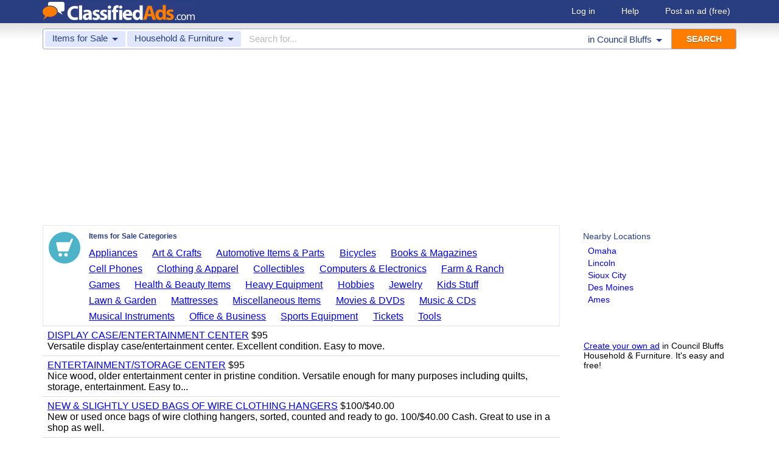

--- FILE ---
content_type: text/html; charset=UTF-8
request_url: https://www.classifiedads.com/search.php?keywords=&cid=13&lid=rx4863&lname=Council+Bluffs
body_size: 7177
content:
<!DOCTYPE html>
<html>
<head>
<script>window.pubg||(window.pubg={queue:[]})</script>
<script async src="//delivery.pubgenius.io/classifi-PLnerxJq/wrapper.js"></script>
<title>Council Bluffs Household &amp; Furniture Classified Ads</title>
<meta charset="UTF-8">
<meta name="viewport" content="width=device-width, initial-scale=1.0, user-scalable=yes, shrink-to-fit=no">
<meta name="theme-color" content="#293e80">
<script>var _sf_startpt=(new Date()).getTime();</script>
<link href="//www.classifiedads.com/css-228-default.css" rel="stylesheet" type="text/css" media="screen">
<link href="https://plus.google.com/106529230961225226639" rel="publisher">
<link href="//www.classifiedads.com/apple-touch-icon-144x144-precomposed.png" rel="apple-touch-icon-precomposed" sizes="144x144">
<link href="//www.classifiedads.com/apple-touch-icon-114x114-precomposed.png" rel="apple-touch-icon-precomposed" sizes="114x114">
<link href="//www.classifiedads.com/apple-touch-icon-72x72-precomposed.png" rel="apple-touch-icon-precomposed" sizes="72x72">
<link href="//www.classifiedads.com/apple-touch-icon-precomposed.png" rel="apple-touch-icon-precomposed">
<link href="//www.classifiedads.com/_/classifiedads.ico" rel="shortcut icon" type="image/x-icon">
<link href="//www.classifiedads.com/search.php?keywords=&amp;cid=13&amp;lid=rx4863&amp;lname=Council+Bluffs" rel="canonical">
<script async src="//pagead2.googlesyndication.com/pagead/js/adsbygoogle.js?client=ca-pub-4216065401802231" crossorigin="anonymous"></script>
<meta name="description" content="Free classified ads for Household &amp; Furniture and everything else in Council Bluffs. Find what you are looking for or create your own ad for free!">
<meta name="keywords" content="council bluffs, household &amp; furniture, household, furniture, classifieds, classified ads">
<link href='//www.classifiedads.com/search.rss?keywords=&amp;cid=13&amp;lid=rx4863&amp;lname=Council+Bluffs' type='application/rss+xml' rel='alternate' title='ClassifiedAds.com RSS Feed'>

<script async src="https://www.googletagmanager.com/gtag/js?id=UA-22868591-1"></script>
<script>
    window.dataLayer = window.dataLayer || [];
    function gtag(){dataLayer.push(arguments)};
    gtag('js', new Date());

    gtag('config', 'UA-22868591-1');
    gtag('config', 'G-F2049ZRMEC');
        var googletag = googletag || {};
    googletag.cmd = googletag.cmd || [];
    googletag.cmd.push(function() {
      googletag.pubads().setTargeting('category', 'Household &amp; Furniture');
    });
  </script>
<style>
  body{
    padding-bottom: 100px;
  }
</style>
<style>
.pubg-ad:not[data-pubg-sizemap=nativeMap]{
  text-align: center;
  display: flex;
  align-items: center;
  justify-content: center;
}
.mobile-adhesion{
  text-align: center;
  position: sticky;
  top: 0;
  background: white;
  z-index: 99;
}
.desktop-adhesion{
  text-align: center;
  position: fixed;
  bottom: 0;
  background: white;
  z-index: 99;
  width: 100%;
}
</style>

<!-- BEGIN THM AUTO CODE -->
<script async src="https://securepubads.g.doubleclick.net/tag/js/gpt.js"></script>
<script type="text/javascript">
var googletag = googletag || {};
googletag.cmd = googletag.cmd || [];
googletag.cmd.push(function() {
  googletag.pubads().disableInitialLoad(); googletag.pubads().enableSingleRequest();
});
var _hbopts = { alias: '/', type: 'banner' };
var _hbwrap = _hbwrap || [];
(function() {
  var hbldr = function (url, resolution, cachebuster, millis, referrer) {
    var s = document.createElement('script'); s.type = 'text/javascript';
    s.async = true; s.src = 'https://' + url + '&resolution=' + resolution +
      '&random=' + cachebuster + '&millis=' + millis + '&referrer=' + referrer;
    var x = document.getElementsByTagName('script')[0];
    x.parentNode.insertBefore(s, x);
  };
  hbldr(
    'tradecore.tradehouse.media/servlet/hbwrap?stack=58',
    (window.innerWidth||screen.width)+'x'+(window.innerHeight||screen.height),
    Math.floor(89999999*Math.random()+10000000), new Date().getTime(), encodeURIComponent(
      (window!=top&&window.location.ancestorOrigins)?
        window.location.ancestorOrigins[window.location.ancestorOrigins.length-1]:document.location
    )
  );
})();
</script>
<!-- END THM AUTO CODE -->


</head>
<body class="search" data-cssver="228" data-statichost="www.classifiedads.com">


<div id="logobar">
 <div class="titlebar">
  <a class="logo" href="//www.classifiedads.com/" title="Classified Ads" tabindex="1">
   <img class=smash src="//www.classifiedads.com/_/logo-spaced-500x60.gif" alt="Council Bluffs Household &amp; Furniture Classified Ads">
   <img class=unsmash style='display:none;' src="//www.classifiedads.com/_/logo-unsmash-350x50.png" alt="Council Bluffs Household &amp; Furniture Classified Ads">
  </a>
  <div class="titleend "><div>
   <a rel=nofollow href="//www.classifiedads.com/login.php" tabindex="1">Log in</a>
         <a rel="nofollow" href="//www.classifiedads.com/info.php?help" tabindex="1">Help</a>
   <a rel="nofollow" href="//www.classifiedads.com/post.php" tabindex="1">Post an ad<span class="nomob"> (free)</span></a>
     </div></div>
 </div>
 <div class="clearer"></div>
</div>
<div id="mobindicator"></div>
<div id="kingwide">
<div id="king" class="flowcon">
<form class="searchform" action="/search.php" method="get">
    <div class="minisearch mobonly">
        <div></div>
        <div>SEARCH</div>
    </div>
    <h1 class="minititle mobonly" style='font-size:13px; color:#293e80; margin:-5px 0 2px 0; text-align:center;'>
Household &amp; Furniture in                Council Bluffs
    </h1>
    <div class="searchboxouter nomob">
        <input class="cid" type="hidden" name="cid" value="13">
        <input class="rid" type="hidden" name="lid" value="rx4863">
        <input class="lname" type="hidden" name="lname" value="Council Bluffs">
        <input type="hidden" name="from" value="s">
        <table cellspacing="0" cellpadding="0" border="0" width="100%">
            <tr>
                <td class="searchcat cat0td">
                    <div class="cat0trig" data-dropdown="#cat0drop" tabindex="2">
                        <span class="cat0s">Items for Sale</span> <span class="caret"></span>
                    </div>
                </td>
                <td class="searchcat cat1 cat1td" >
                    <div class="cat1trig" data-dropdown="#cat1drop" tabindex="3">
                        <span class="cat1s">Household &amp; Furniture</span> <span class="caret"></span>
                    </div>
                </td>
                <td class="searchtext" width="80%" style="z-index: 3; position: relative;">
                    <input type="text" name="keywords" value="" maxLength="100" tabindex="4" placeholder="Search for...">
                </td>
                <td class="searchloc">
                    <div class="loctrig" data-dropdown="#locdrop" tabindex="5">
                        <span class="in-text">in </span><span class="locs">Council Bluffs</span> <span class="caret"></span>
                    </div>
                </td>
                <td class="searchbutton">
                    <input type="submit" value="SEARCH" tabindex="7">
                </td>
            </tr>
        </table>
    </div>

    <div class="searchbox2 nomob">
        <table cellspacing="0" cellpadding="0" border="0" width="100%">
            <tr>
                <td class="searchcat" style="padding: 0; position: relative;">
                    <select class="mobcat" tabindex="5"></select>
                    <div style="padding: 6px;">
                        <span class="cat01s">Items for Sale</span>
                        <span class="caret"></span>
                    </div>
                </td>
                <td class="searchloc" tabindex="6" data-dropdown="#locdrop">
                    <div>
                        <span class="locs">Council Bluffs</span> <span class="caret"></span>
                    </div>
                </td>
            </tr>
        </table>
    </div>
</form>

<form style="display: none;">
    <input class="cat0in" type="hidden" name="cat0" value="4">
    <input class="cat1in" type="hidden" name="cat1" value="13">
</form>

<div id="cat0drop" class="dropdown cat0drop">
    <ul class="dropdown-menu">
        <li><a href="#" cid="0"   tabindex="2">All Categories</a></li>
        <li><a href="#" cid="15"  tabindex="2">Jobs          </a></li>
        <li><a href="#" cid="336" tabindex="2">Vehicles      </a></li>
        <li><a href="#" cid="4"   tabindex="2">Items for Sale</a></li>
        <li><a href="#" cid="17"  tabindex="2">Pets          </a></li>
        <li><a href="#" cid="18"  tabindex="2">Real Estate   </a></li>
        <li><a href="#" cid="468" tabindex="2">For Rent      </a></li>
        <li><a href="#" cid="462" tabindex="2">Services      </a></li>
       <!-- <li><a href="#" cid="326" tabindex="2">Personals     </a></li> --> 
        <li><a href="#" cid="5"   tabindex="2">Community     </a></li>
    </ul>
</div>

<div id="cat1drop" class="dropdown cat1drop" data-tabindex="3">
    <ul class="dropdown-menu">
        <li><a cid="0">Loading...</a></li>
    </ul>
</div>

<div id="locdrop" class="dropdown dropdown-anchor-right locdrop" data-tabindex="5">
    <ul class="dropdown-menu">
        <li class="input">Zip or city<br><input class="beauteous zipin" name="zip" maxLength="20" autocomplete="off" tabindex="5"></li>
        <li class="morelocs"><a class="dropdown-noclose" href="/earth-r0.html" tabindex="5" allowlink="1">More locations &rarr;</a></li>
    </ul>
</div>



<ins class="adsbygoogle"
     style="display:block"
     data-ad-client="ca-pub-4216065401802231"
     data-ad-slot="1028296856"
     data-ad-format="auto"
     data-full-width-responsive="true"></ins>
<script>(adsbygoogle = window.adsbygoogle || []).push({});</script>
<div class=matte >
 <div class=rtcol>
  <div class=rtbox style='padding-top:0;min-height:150px;'>
   <div style='padding:0 0 0;'>
    <div class=sidetitle style='padding-bottom:6px;'>Nearby Locations</div>
    <div style='padding:2px 8px;'><a class=hovline href='//www.classifiedads.com/search.php?keywords=&amp;cid=13&amp;lid=rx6134&amp;lname=Omaha' rel=nofollow>Omaha</a></div>
    <div style='padding:2px 8px;'><a class=hovline href='//www.classifiedads.com/search.php?keywords=&amp;cid=13&amp;lid=rx2306&amp;lname=Lincoln' rel=nofollow>Lincoln</a></div>
    <div style='padding:2px 8px;'><a class=hovline href='//www.classifiedads.com/search.php?keywords=&amp;cid=13&amp;lid=rx1403&amp;lname=Sioux+City' rel=nofollow>Sioux City</a></div>
    <div style='padding:2px 8px;'><a class=hovline href='//www.classifiedads.com/search.php?keywords=&amp;cid=13&amp;lid=rx4868&amp;lname=Des+Moines' rel=nofollow>Des Moines</a></div>
    <div style='padding:2px 8px;'><a class=hovline href='//www.classifiedads.com/search.php?keywords=&amp;cid=13&amp;lid=rx4849&amp;lname=Ames' rel=nofollow>Ames</a></div>
   </div>


  </div>
  <div class=rtinvis>
   <a href='/post.php'>Create your own ad</a> in Council Bluffs Household &amp; Furniture. It's easy and free!
  </div>
 </div>

 <div id=results>
   <div class='catbox catbox-tablet'>
   <a class='catbox-icon cat-4'></a>
   <div>Items for Sale Categories</div>
<a href='//www.classifiedads.com/search.php?keywords=&amp;cid=24&amp;lid=rx4863&amp;lname=Council+Bluffs'>Appliances</a><a href='//www.classifiedads.com/search.php?keywords=&amp;cid=2&amp;lid=rx4863&amp;lname=Council+Bluffs'>Art &amp; Crafts</a><a href='//www.classifiedads.com/search.php?keywords=&amp;cid=627&amp;lid=rx4863&amp;lname=Council+Bluffs'>Automotive Items &amp; Parts</a><a href='//www.classifiedads.com/search.php?keywords=&amp;cid=220&amp;lid=rx4863&amp;lname=Council+Bluffs'>Bicycles</a><a href='//www.classifiedads.com/search.php?keywords=&amp;cid=3&amp;lid=rx4863&amp;lname=Council+Bluffs'>Books &amp; Magazines</a><a href='//www.classifiedads.com/search.php?keywords=&amp;cid=7&amp;lid=rx4863&amp;lname=Council+Bluffs'>Cell Phones</a><a href='//www.classifiedads.com/search.php?keywords=&amp;cid=6&amp;lid=rx4863&amp;lname=Council+Bluffs'>Clothing &amp; Apparel</a><a href='//www.classifiedads.com/search.php?keywords=&amp;cid=1&amp;lid=rx4863&amp;lname=Council+Bluffs'>Collectibles</a><a href='//www.classifiedads.com/search.php?keywords=&amp;cid=9&amp;lid=rx4863&amp;lname=Council+Bluffs'>Computers &amp; Electronics</a><a href='//www.classifiedads.com/search.php?keywords=&amp;cid=10&amp;lid=rx4863&amp;lname=Council+Bluffs'>Farm &amp; Ranch</a><a href='//www.classifiedads.com/search.php?keywords=&amp;cid=218&amp;lid=rx4863&amp;lname=Council+Bluffs'>Games</a><a href='//www.classifiedads.com/search.php?keywords=&amp;cid=11&amp;lid=rx4863&amp;lname=Council+Bluffs'>Health &amp; Beauty Items</a><a href='//www.classifiedads.com/search.php?keywords=&amp;cid=195&amp;lid=rx4863&amp;lname=Council+Bluffs'>Heavy Equipment</a><a href='//www.classifiedads.com/search.php?keywords=&amp;cid=12&amp;lid=rx4863&amp;lname=Council+Bluffs'>Hobbies</a><a href='//www.classifiedads.com/search.php?keywords=&amp;cid=14&amp;lid=rx4863&amp;lname=Council+Bluffs'>Jewelry</a><a href='//www.classifiedads.com/search.php?keywords=&amp;cid=493&amp;lid=rx4863&amp;lname=Council+Bluffs'>Kids Stuff</a><a href='//www.classifiedads.com/search.php?keywords=&amp;cid=238&amp;lid=rx4863&amp;lname=Council+Bluffs'>Lawn &amp; Garden</a><a href='//www.classifiedads.com/search.php?keywords=&amp;cid=25&amp;lid=rx4863&amp;lname=Council+Bluffs'>Mattresses</a><a href='//www.classifiedads.com/search.php?keywords=&amp;cid=451&amp;lid=rx4863&amp;lname=Council+Bluffs'>Miscellaneous Items</a><a href='//www.classifiedads.com/search.php?keywords=&amp;cid=1095&amp;lid=rx4863&amp;lname=Council+Bluffs'>Movies &amp; DVDs</a><a href='//www.classifiedads.com/search.php?keywords=&amp;cid=190&amp;lid=rx4863&amp;lname=Council+Bluffs'>Music &amp; CDs</a><a href='//www.classifiedads.com/search.php?keywords=&amp;cid=189&amp;lid=rx4863&amp;lname=Council+Bluffs'>Musical Instruments</a><a href='//www.classifiedads.com/search.php?keywords=&amp;cid=16&amp;lid=rx4863&amp;lname=Council+Bluffs'>Office &amp; Business</a><a href='//www.classifiedads.com/search.php?keywords=&amp;cid=19&amp;lid=rx4863&amp;lname=Council+Bluffs'>Sports Equipment</a><a href='//www.classifiedads.com/search.php?keywords=&amp;cid=23&amp;lid=rx4863&amp;lname=Council+Bluffs'>Tickets</a><a href='//www.classifiedads.com/search.php?keywords=&amp;cid=242&amp;lid=rx4863&amp;lname=Council+Bluffs'>Tools</a>  </div>
 




 <style>
.resultmarg.sf .adbtn{
  text-indent: -9999px;
}
@media (max-width:900px){
  .resultmarg.sf{
    background-color: #FFF!important;
    padding: 10px 0;
    border: 2px solid #293e80!important;
    border-radius: 5px;
    margin: 5px 0;
  }
  .resultmarg.sf .art10{
    margin-right: 10px;
  }
  .resultmarg.sf .adbtn{
    float: none!important;
    display: flex;
    margin: 0 auto;
    position: absolute;
    bottom: 0;
    left: 50%;
    margin-left: -45%;
    height:45px!important;
    width:125px!important;
    background: none!important;
    width: 90%!important;
    background-color: #fb2614!important;
    border-radius: 50px;
    color: #FFF;
    align-items:center;
    justify-content:center;
    text-indent: 0;
  }
  .resultmarg.sf .adbtn:after{
    content: "";
    border: solid white;
    border-width: 0 2px 2px 0;
    display: inline-block;
    padding: 4px;
    transform: rotate(-45deg);
    -webkit-transform: rotate(-45deg);
    margin-top: 3px;
    margin-left: 10px;
    color:#FFF;
  }
  .resultmarg.sf .slouter{
    flex-direction: column;
    align-items: start;
    justify-content: center;
  }
  .resultmarg.sf .slouter .slinner{
    padding-top: 15px!important;
    padding-right: 0!important;
    width:100%!important;
    font-weight: bold;
  }
  .resultmarg.sf .slouter .slinner:after{
    content: "";
    border: solid black;
    border-width: 0 2px 2px 0;
    display: inline-block;
    padding: 4px;
    transform: rotate(-45deg);
    -webkit-transform: rotate(-45deg);
    height: 1px;
    margin-top: 5px;
    margin-left: 10px;
  }
  .resultmarg.sf .url{
    display:block;
    margin-top:10px;
  }
  .resultmarg.sf .margtitle{
    margin-bottom: 10px;
    margin-top:5px;
    font-weight: bold;
  }
  .resultmarg.sf .ad-container{
    position:relative;
    padding-bottom:0;
  }
  .resultmarg.sf .ad-container.pb{
    padding-bottom:55px;
  }
  .resultmarg.sf .desc{
    color: #707070!important;
    font-size: 15px;
  }
}
</style>
     <div id="pubgenius_ads_native" class="pubg-ad pubgenius_ads_native" data-pubg-id="pubg-4bb-lqj" data-pubg-sizemap="nativeMap" ></div>
    <script>pubg.queue.push(function(){pubg.displayAds()})</script>
    




  
     <div id="pubgenius_ads_native" class="pubg-ad pubgenius_ads_native" data-pubg-id="pubg-4bb-lqj" data-pubg-sizemap="nativeMap" ></div>
    <script>pubg.queue.push(function(){pubg.displayAds()})</script>
    




  
     <div id="pubgenius_ads_native" class="pubg-ad pubgenius_ads_native" data-pubg-id="pubg-4bb-lqj" data-pubg-sizemap="nativeMap" ></div>
    <script>pubg.queue.push(function(){pubg.displayAds()})</script>
    




  
     <div id="pubgenius_ads_native" class="pubg-ad pubgenius_ads_native" data-pubg-id="pubg-4bb-lqj" data-pubg-sizemap="nativeMap" ></div>
    <script>pubg.queue.push(function(){pubg.displayAds()})</script>
    




  
     <div id="pubgenius_ads_native" class="pubg-ad pubgenius_ads_native" data-pubg-id="pubg-4bb-lqj" data-pubg-sizemap="nativeMap" ></div>
    <script>pubg.queue.push(function(){pubg.displayAds()})</script>
    




  
     <div id="pubgenius_ads_native" class="pubg-ad pubgenius_ads_native" data-pubg-id="pubg-4bb-lqj" data-pubg-sizemap="nativeMap" ></div>
    <script>pubg.queue.push(function(){pubg.displayAds()})</script>
    




  
     

  <div class=resultitem style="
   display:table;width:100%;font-size:16px;
  ">
   <div style='display:table-cell;padding:6px 8px;'>

    <a  href='//www.classifiedads.com/household_items/c8932c8p93dxx' class=''>DISPLAY CASE/ENTERTAINMENT CENTER</a>
     $95    <div class=blurb>Versatile display case/entertainment center. Excellent condition. Easy to move.</div>
   </div>
     </div>



  
     

  <div class=resultitem style="
   display:table;width:100%;font-size:16px;
  ">
   <div style='display:table-cell;padding:6px 8px;'>

    <a  href='//www.classifiedads.com/household_items/dx3fx66zb3dxf' class=''>ENTERTAINMENT/STORAGE CENTER</a>
     $95    <div class=blurb>Nice wood, older entertainment center in pristine condition. Versatile enough for many purposes including quilts, storage, entertainment. Easy to...</div>
   </div>
     </div>



  
     




  
     

  <div class=resultitem style="
   display:table;width:100%;font-size:16px;
  ">
   <div style='display:table-cell;padding:6px 8px;'>

    <a  href='//www.classifiedads.com/household_items/f791k5rv83ddc' class=''>NEW &amp; SLIGHTLY USED BAGS OF WIRE CLOTHING HANGERS</a>
     $100/$40.00    <div class=blurb>New or used once bags of wire clothing hangers, sorted, counted and ready to go. 100/$40.00 Cash. Great to use in a shop as well.</div>
   </div>
     </div>



  
     

  <div class=resultitem style="
   display:table;width:100%;font-size:16px;
  ">
   <div style='display:table-cell;padding:6px 8px;'>

    <a  href='//www.classifiedads.com/household_items/wcz4q4pcj3dcw' class=''>COLLECTIBLE JAM/JELLY JARS</a>
     $25.00    <div class=blurb>Time For Preserves: Older, perhaps vintage, &quot;Little Mermaid&quot; Junior Baby Food Canning Jars with flip tops and in pristine condition...</div>
   </div>
     </div>



  
     

  <div class=resultitem style="
   display:table;width:100%;font-size:16px;
  ">
   <div style='display:table-cell;padding:6px 8px;'>

    <a  href='//www.classifiedads.com/household_items/bb26kx3bl3dxw' class=''>5mm glue down vinyl plank $2.5 sgft</a>
     $2.5    <div class=blurb>$2.50 per sq ft 5MM Glue-Down Vinyl Plank – Made in Korea Built to last with a 20MIL wear layer! &#x1f4cd; Skywood Cabinet & Flooring 2251 Picadilly...</div>
   </div>
     </div>



  
     

  <div class=resultitem style="
   display:table;width:100%;font-size:16px;
  ">
   <div style='display:table-cell;padding:6px 8px;'>

    <a  href='//www.classifiedads.com/household_items/xd5x78tq53dxb' class=''>* Antique trunk AND sewing table $10. each. * Must be sold today *</a>
     $10.00    <div class=blurb>cleaned out my storage unit and these items need to be sold ASAP. * ANTIQUE STEAMER TRUNK $10.00 * ANTIQUE SEWING MACHINE Table w/ cast iron frame...</div>
   </div>
     </div>



  
     

  <div class=resultitem style="
   display:table;width:100%;font-size:16px;
  ">
   <div style='display:table-cell;padding:6px 8px;'>

    <a  href='//www.classifiedads.com/household_items/c92bxm7hz3dxc' class=''>Large grey bean bag chair for sale</a>
     $70.25    <div class=blurb>Perfect for gamers, folk who want a living room furnishing for a cheap price, hell it&#39;s even a great piece for the kids playroom original price...</div>
   </div>
     </div>



  
     

  <div class=resultitem style="
   display:table;width:100%;font-size:16px;
  ">
   <div style='display:table-cell;padding:6px 8px;'>

    <a  href='//www.classifiedads.com/household_items/2z495s2jq3dxc' class=''>Joyce</a>
     $150.00    <div class=blurb>Mid-centry bueau in good condition- 17&quot; width, 40&quot; length, 60&quot; hight.</div>
   </div>
     </div>



  
     

  <div class=resultitem style="
   display:table;width:100%;font-size:16px;
  ">
   <div style='display:table-cell;padding:6px 8px;'>

    <a  href='//www.classifiedads.com/household_items/xfz5cc6tn3dxf' class=''>L-shaped Desk with Power Outlet Hutch</a>
     $169    <div class=blurb>Own Your Study Space ! Back-to-school means late-night cramming and creative projects&mdash;so set yourself up for success with the L-Shaped Desk...</div>
   </div>
     </div>



  
     

  <div class=resultitem style="
   display:table;width:100%;font-size:16px;
  ">
   <div style='display:table-cell;padding:6px 8px;'>

    <a  href='//www.classifiedads.com/household_items/67fffhrr13ddz' class=''>1935 Pittsburgh Plate Glass Mirror &ndash; Ornate Frame &ndash; Etched Design &ndash; 31&rdquo;...</a>
     $295    <div class=blurb>Vintage 1935 Pittsburgh Plate Glass Mirror &ndash; Ornate Frame &ndash; Etched Design &ndash; 31&rdquo; x 14&rdquo; &ndash; Antique Wall Mirror Step...</div>
   </div>
     </div>



  
     <div id="pubgenius_ads_native" class="pubg-ad pubgenius_ads_native" data-pubg-id="pubg-4bb-lqj" data-pubg-sizemap="nativeMap" ></div>
    <script>pubg.queue.push(function(){pubg.displayAds()})</script>
    




  
     <div id="pubgenius_ads_native" class="pubg-ad pubgenius_ads_native" data-pubg-id="pubg-4bb-lqj" data-pubg-sizemap="nativeMap" ></div>
    <script>pubg.queue.push(function(){pubg.displayAds()})</script>
    




  
     <div id="pubgenius_ads_native" class="pubg-ad pubgenius_ads_native" data-pubg-id="pubg-4bb-lqj" data-pubg-sizemap="nativeMap" ></div>
    <script>pubg.queue.push(function(){pubg.displayAds()})</script>
    




  
     <div id="pubgenius_ads_native" class="pubg-ad pubgenius_ads_native" data-pubg-id="pubg-4bb-lqj" data-pubg-sizemap="nativeMap" ></div>
    <script>pubg.queue.push(function(){pubg.displayAds()})</script>
    




  
     <div id="pubgenius_ads_native" class="pubg-ad pubgenius_ads_native" data-pubg-id="pubg-4bb-lqj" data-pubg-sizemap="nativeMap" ></div>
    <script>pubg.queue.push(function(){pubg.displayAds()})</script>
    




  
     <div id="pubgenius_ads_native" class="pubg-ad pubgenius_ads_native" data-pubg-id="pubg-4bb-lqj" data-pubg-sizemap="nativeMap" ></div>
    <script>pubg.queue.push(function(){pubg.displayAds()})</script>
    




  
     



  <div id='lateresults'></div>

  

  <script src='//c.headbid.com/cascade.js?aff=classifiedads_shop&size=970x350&subid=[SUBID]&cat=17'></script>


  <div class=moarpages>
   <span class=pages>Pages</span>
                <span class=thispage>1</span>                       <a href='//www.classifiedads.com/search.php?keywords=&amp;cid=13&amp;lid=rx4863&amp;lname=Council+Bluffs&amp;page=2'  rel=nofollow id='page2link'>2</a>                  <a href='//www.classifiedads.com/search.php?keywords=&amp;cid=13&amp;lid=rx4863&amp;lname=Council+Bluffs&amp;page=3'  rel=nofollow id='page3link'>3</a>                  <a href='//www.classifiedads.com/search.php?keywords=&amp;cid=13&amp;lid=rx4863&amp;lname=Council+Bluffs&amp;page=4'  rel=nofollow id='page4link'>4</a>                  <a href='//www.classifiedads.com/search.php?keywords=&amp;cid=13&amp;lid=rx4863&amp;lname=Council+Bluffs&amp;page=5'  rel=nofollow id='page5link'>5</a>                  <a href='//www.classifiedads.com/search.php?keywords=&amp;cid=13&amp;lid=rx4863&amp;lname=Council+Bluffs&amp;page=6'  rel=nofollow id='page6link'>6</a>                  <a href='//www.classifiedads.com/search.php?keywords=&amp;cid=13&amp;lid=rx4863&amp;lname=Council+Bluffs&amp;page=7'  rel=nofollow id='page7link'>7</a>                  <a href='//www.classifiedads.com/search.php?keywords=&amp;cid=13&amp;lid=rx4863&amp;lname=Council+Bluffs&amp;page=8'  rel=nofollow id='page8link'>8</a>                  <a href='//www.classifiedads.com/search.php?keywords=&amp;cid=13&amp;lid=rx4863&amp;lname=Council+Bluffs&amp;page=9'  rel=nofollow id='page9link'>9</a>                  <a href='//www.classifiedads.com/search.php?keywords=&amp;cid=13&amp;lid=rx4863&amp;lname=Council+Bluffs&amp;page=10'  rel=nofollow id='page10link'>10</a>                  <a href='//www.classifiedads.com/search.php?keywords=&amp;cid=13&amp;lid=rx4863&amp;lname=Council+Bluffs&amp;page=11'  rel=nofollow id='page11link'>11</a>                  <a href='//www.classifiedads.com/search.php?keywords=&amp;cid=13&amp;lid=rx4863&amp;lname=Council+Bluffs&amp;page=12'  rel=nofollow id='page12link'>12</a>                  <a href='//www.classifiedads.com/search.php?keywords=&amp;cid=13&amp;lid=rx4863&amp;lname=Council+Bluffs&amp;page=13'  rel=nofollow id='page13link'>13</a>                  <a href='//www.classifiedads.com/search.php?keywords=&amp;cid=13&amp;lid=rx4863&amp;lname=Council+Bluffs&amp;page=14'  rel=nofollow id='page14link'>14</a>                  <a href='//www.classifiedads.com/search.php?keywords=&amp;cid=13&amp;lid=rx4863&amp;lname=Council+Bluffs&amp;page=15'  rel=nofollow id='page15link'>15</a>                  <a href='//www.classifiedads.com/search.php?keywords=&amp;cid=13&amp;lid=rx4863&amp;lname=Council+Bluffs&amp;page=16'  rel=nofollow id='page16link'>16</a>                  <a href='//www.classifiedads.com/search.php?keywords=&amp;cid=13&amp;lid=rx4863&amp;lname=Council+Bluffs&amp;page=17'  rel=nofollow id='page17link'>17</a>                  <a href='//www.classifiedads.com/search.php?keywords=&amp;cid=13&amp;lid=rx4863&amp;lname=Council+Bluffs&amp;page=18'  rel=nofollow id='page18link'>18</a>                  <a href='//www.classifiedads.com/search.php?keywords=&amp;cid=13&amp;lid=rx4863&amp;lname=Council+Bluffs&amp;page=19'  rel=nofollow id='page19link'>19</a>                  <a href='//www.classifiedads.com/search.php?keywords=&amp;cid=13&amp;lid=rx4863&amp;lname=Council+Bluffs&amp;page=20'  rel=nofollow id='page20link'>20</a>   <span class=dots>...</span>      <a class=npage href='//www.classifiedads.com/search.php?keywords=&amp;cid=13&amp;lid=rx4863&amp;lname=Council+Bluffs&amp;page=2'  rel=nofollow id='pagenextlink'><span class=mobonly>Next </span>&gt;</a>
   <div style='clear:both;'></div>
  </div>
 </div>


</div>


<div id=footlocs class=footlocs>
<a href='//www.classifiedads.com/search.php?keywords=&amp;cid=13&amp;lid=rx6134&amp;lname=Omaha' rel=nofollow>Omaha</a><a href='//www.classifiedads.com/search.php?keywords=&amp;cid=13&amp;lid=rx2306&amp;lname=Lincoln' rel=nofollow>Lincoln</a><a href='//www.classifiedads.com/search.php?keywords=&amp;cid=13&amp;lid=rx1403&amp;lname=Sioux+City' rel=nofollow>Sioux City</a><a href='//www.classifiedads.com/search.php?keywords=&amp;cid=13&amp;lid=rx4868&amp;lname=Des+Moines' rel=nofollow>Des Moines</a><a href='//www.classifiedads.com/search.php?keywords=&amp;cid=13&amp;lid=rx4849&amp;lname=Ames' rel=nofollow>Ames</a> <!--
 <br>
<a href='//www.classifiedads.com/search.php?keywords=&amp;cid=13&amp;lid=rx4936&amp;lname=Manhattan' rel=nofollow>Manhattan</a><a href='//www.classifiedads.com/search.php?keywords=&amp;cid=13&amp;lid=rx4951&amp;lname=Topeka' rel=nofollow>Topeka</a><a href='//www.classifiedads.com/search.php?keywords=&amp;cid=13&amp;lid=rx4931&amp;lname=Lawrence' rel=nofollow>Lawrence</a><a href='//www.classifiedads.com/search.php?keywords=&amp;cid=13&amp;lid=rx4929&amp;lname=Kansas+City' rel=nofollow>Kansas City</a><a href='//www.classifiedads.com/search.php?keywords=&amp;cid=13&amp;lid=rx5924&amp;lname=Kansas+City' rel=nofollow>Kansas City</a><a href='//www.classifiedads.com/search.php?keywords=&amp;cid=13&amp;lid=rx7392&amp;lname=Sioux+Falls' rel=nofollow>Sioux Falls</a> <br>
 -->
<a href='//www.classifiedads.com/search.php?keywords=&amp;cid=13&amp;lid=rx165&amp;lname=Nebraska' rel=nofollow>Nebraska</a><a href='//www.classifiedads.com/search.php?keywords=&amp;cid=13&amp;lid=rx137&amp;lname=South+Dakota' rel=nofollow>United States</a><a href='//www.classifiedads.com/search.php?keywords=&amp;cid=13&amp;lid=rx153&amp;lname=Iowa' rel=nofollow>Iowa</a><a href='//www.classifiedads.com/search.php?keywords=&amp;cid=13&amp;lid=rx154&amp;lname=Kansas' rel=nofollow>Kansas</a><a href='//www.classifiedads.com/search.php?keywords=&amp;cid=13&amp;lid=rx163&amp;lname=Missouri' rel=nofollow>Missouri</a><a href='//www.classifiedads.com/search.php?keywords=&amp;cid=13&amp;lid=rx179&amp;lname=South+Dakota' rel=nofollow>South Dakota</a></div>

<a class="rss nomob" href="//www.classifiedads.com/search.rss?keywords=&amp;cid=13&amp;lid=rx4863&amp;lname=Council+Bluffs"><span class=nomob>RSS for this page</span></a>

<div class=foot>
 <div class=footnav>
    <a class='basementcat nomob'          rel=nofollow href='//www.classifiedads.com/info.php?about'>About</a>
  <a class='basementcat'                             href='//www.classifiedads.com/earth-r0.html'>Locations</a>
  <a class='basementcat mobonly'        rel=nofollow href='//www.classifiedads.com/info.php'>More information</a>
  <a class='basementcat'          rel=nofollow href='//www.classifiedads.com/info.php?terms'>Terms of Use</a>
  <a class='basementcat'          rel=nofollow href='//www.classifiedads.com/info.php?privacy'>Privacy</a>
  <a class='basementcat nomob'          rel=nofollow href='//www.classifiedads.com/info.php?help'>Help</a>
  <a class='basementcat nomob feedback' rel=nofollow href='//www.classifiedads.com/feedback.php'>Contact</a>
  <a class='basementcat nomob'          rel=nofollow href='//www.classifiedads.com/info.php?careers'>Careers</a>
 </div>
 <div class=copy>&copy; 2025 <a href='//www.classifiedads.com/'>ClassifiedAds.com</a>, Inc. All rights reserved.</div>
 <div class=clearer></div>
 <div style='line-height:1px;visibility:hidden;'>_ _ _ _ _ _ _ _ _ _ _ _ _ _ _ _ _ _ _ _ _ _ _ _ _ _ _ _ _ _ _ _ _ _ _ _ _ _ _ _ _ _ _ _ _ _ _ _ _ _ _ _ _ _ _ _ _ _ _ _ _ _ _ _ _ _ _ _ _ _ _ _ _ _ _ _ _ _ _ _ _ _ _ _ _ _ _ _ _ _ _ _ _ _ _ _ _</div>
</div>

</div>
</div>
<script src="https://code.jquery.com/jquery-3.6.0.min.js" integrity="sha256-/xUj+3OJU5yExlq6GSYGSHk7tPXikynS7ogEvDej/m4=" crossorigin="anonymous"></script>
<script>
    (function() {
        var _jq = null;

        if (typeof jQuery == 'undefined') {
            _jq = document.createElement('script');
            _jq.type = 'text/javascript';
            _jq.async = true;
            _jq.src = '//www.classifiedads.com/_/jquery-3.6.0.min.js';

            (document.getElementsByTagName('body')[0]).appendChild(_jq);
        }
    })();
</script>
<script src="//www.classifiedads.com/codecache/228/cache.js"></script>




<script>
    $(function() {
        setcat0(4, false);
        setcat1(13, 'Household & Furniture');
         clister_setup(regtree,true,'Earth',[137,153,4863],'clister-reg',rcallback);

    });
</script>

<!-- Facebook event tracking -->
<script>
try {
} catch(e) {}
</script>
<noscript>
</noscript>

<script>
!function(e,t,n,s,u,a){e.twq||(s=e.twq=function(){s.exe?s.exe.apply(s,arguments):s.queue.push(arguments);
},s.version='1.1',s.queue=[],u=t.createElement(n),u.async=!0,u.src='//static.ads-twitter.com/uwt.js',
a=t.getElementsByTagName(n)[0],a.parentNode.insertBefore(u,a))}(window,document,'script');
// Insert Twitter Pixel ID and Standard Event data below
twq('init','o3lcs');
twq('track','PageView');
</script>
<script data-cfasync="false" language="javascript" async referrerpolicy="no-referrer-when-downgrade" src="//udmserve.net/udm/img.fetch?sid=21406;tid=1;dt=6;"></script>
<script defer src="https://static.cloudflareinsights.com/beacon.min.js/vcd15cbe7772f49c399c6a5babf22c1241717689176015" integrity="sha512-ZpsOmlRQV6y907TI0dKBHq9Md29nnaEIPlkf84rnaERnq6zvWvPUqr2ft8M1aS28oN72PdrCzSjY4U6VaAw1EQ==" data-cf-beacon='{"rayId":"9ac1e8510b20f7fc","version":"2025.9.1","r":1,"serverTiming":{"name":{"cfExtPri":true,"cfEdge":true,"cfOrigin":true,"cfL4":true,"cfSpeedBrain":true,"cfCacheStatus":true}},"token":"00de531c248c4c32887ba0265b54a75a","b":1}' crossorigin="anonymous"></script>
</body>
</html>


--- FILE ---
content_type: text/html; charset=utf-8
request_url: https://www.google.com/recaptcha/api2/aframe
body_size: 269
content:
<!DOCTYPE HTML><html><head><meta http-equiv="content-type" content="text/html; charset=UTF-8"></head><body><script nonce="ssW6O0x2OXZMoRAV0LSV8Q">/** Anti-fraud and anti-abuse applications only. See google.com/recaptcha */ try{var clients={'sodar':'https://pagead2.googlesyndication.com/pagead/sodar?'};window.addEventListener("message",function(a){try{if(a.source===window.parent){var b=JSON.parse(a.data);var c=clients[b['id']];if(c){var d=document.createElement('img');d.src=c+b['params']+'&rc='+(localStorage.getItem("rc::a")?sessionStorage.getItem("rc::b"):"");window.document.body.appendChild(d);sessionStorage.setItem("rc::e",parseInt(sessionStorage.getItem("rc::e")||0)+1);localStorage.setItem("rc::h",'1765423873743');}}}catch(b){}});window.parent.postMessage("_grecaptcha_ready", "*");}catch(b){}</script></body></html>

--- FILE ---
content_type: application/javascript
request_url: https://c.headbid.com/cascade.js?aff=classifiedads_shop&size=970x350&subid=[SUBID]&cat=17
body_size: 4025
content:
(function(){

	function getParameterByName(name, scriptParams) {
		name = name.replace(/[\[]/, "\\\[").replace(/[\]]/, "\\\]");
		var regex = new RegExp("[\\?&]" + name + "=([^&#]*)"),
				results = regex.exec(scriptParams);
		results =  results == null ? "" : decodeURIComponent(results[1].replace(/\+/g, " "));
		return results;
	}
	
	function getMetaKeywords() {
		var stopwords = ['a','a\'s','able','about','above','according','accordingly','across','actually','after','afterwards','again','against','ain\'t','all','allow','allows','almost','alone','along','already','also','although','always','am','among','amongst','an','and','another','any','anybody','anyhow','anyone','anything','anyway','anyways','anywhere','apart','appear','appreciate','appropriate','are','aren\'t','around','as','aside','ask','asking','associated','at','available','away','awfully','b','be','became','because','become','becomes','becoming','been','before','beforehand','behind','being','believe','below','beside','besides','best','better','between','beyond','both','brief','but','by','c','c\'mon','c\'s','came','can','can\'t','cannot','cant','cause','causes','certain','certainly','changes','clearly','cnn','co','com','come','comes','concerning','consequently','consider','considering','contain','containing','contains','corresponding','could','couldn\'t','course','currently','d','definitely','described','despite','did','didn\'t','different','do','does','doesn\'t','doing','don\'t','done','down','downwards','during','e','each','edu','eg','eight','either','else','elsewhere','enough','entirely','especially','et','etc','even','ever','every','everybody','everyone','everything','everywhere','ex','exactly','example','except','f','far','few','fifth','first','five','followed','following','follows','for','former','formerly','forth','four','from','further','furthermore','g','get','gets','getting','given','gives','go','goes','going','gone','got','gotten','greetings','h','had','hadn\'t','happens','hardly','has','hasn\'t','have','haven\'t','having','he','he\'s','hello','help','hence','her','here','here\'s','hereafter','hereby','herein','hereupon','hers','herself','hi','him','himself','his','hither','hopefully','how','howbeit','however','i','i\'d','i\'ll','i\'m','i\'ve','ie','if','ignored','immediate','in','inasmuch','inc','indeed','indicate','indicated','indicates','inner','insofar','instead','into','inward','is','isn\'t','it','it\'d','it\'ll','it\'s','its','itself','j','just','k','keep','keeps','kept','know','knows','known','l','la','last','lately','later','latter','latterly','least','less','lest','let','let\'s','like','liked','likely','little','look','looking','looks','ltd','m','mainly','many','may','maybe','me','mean','meanwhile','merely','might','more','moreover','most','mostly','much','must','my','myself','n','name','namely','nd','near','nearly','necessary','need','needs','neither','never','nevertheless','new','next','nine','no','nobody','non','none','noone','nor','normally','not','nothing','novel','now','nowhere','o','obviously','of','off','often','oh','ok','okay','old','on','once','one','ones','only','onto','or','other','others','otherwise','ought','our','ours','ourselves','out','outside','over','overall','own','p','particular','particularly','per','perhaps','placed','please','plus','possible','presumably','probably','provides','q','que','quite','qv','r','rather','rd','re','really','reasonably','regarding','regardless','regards','relatively','respectively','right','s','said','same','saw','say','saying','says','second','secondly','see','seeing','seem','seemed','seeming','seems','seen','self','selves','sensible','sent','serious','seriously','seven','several','shall','she','should','shouldn\'t','since','six','so','some','somebody','somehow','someone','something','sometime','sometimes','somewhat','somewhere','soon','sorry','specified','specify','specifying','still','sub','such','sup','sure','t','t\'s','take','taken','tell','tends','th','than','thank','thanks','thanx','that','that\'s','thats','the','their','theirs','them','themselves','then','thence','there','there\'s','thereafter','thereby','therefore','therein','theres','thereupon','these','they','they\'d','they\'ll','they\'re','they\'ve','think','third','this','thorough','thoroughly','those','though','three','through','throughout','thru','thus','to','together','too','took','toward','towards','tried','tries','truly','try','trying','twice','two','u','un','under','unfortunately','unless','unlikely','until','unto','up','upon','us','use','used','useful','uses','using','usually','uucp','v','value','various','very','via','viz','vs','w','want','wants','was','wasn\'t','way','we','we\'d','we\'ll','we\'re','we\'ve','welcome','well','went','were','weren\'t','what','what\'s','whatever','when','whence','whenever','where','where\'s','whereafter','whereas','whereby','wherein','whereupon','wherever','whether','which','while','whither','who','who\'s','whoever','whole','whom','whose','why','will','willing','wish','with','within','without','won\'t','wonder','would','would','wouldn\'t','x','y','yes','yet','you','you\'d','you\'ll','you\'re','you\'ve','your','yours','yourself','yourselves','z','zero','-'];

		var metas = document.getElementsByTagName('meta');
		var h1 = document.getElementsByTagName('h1');
		var seo_str = document.title;
		var cleared, arr, words = {}, phrases = {}, i, t, words_arr = [], phrases_arr = [], result = {};

		for(i = 0; i < metas.length; i++){
			if (metas[i].name.toLowerCase() === 'description') {
				seo_str += ' '+metas[i].getAttribute('content');
			}
			else if (metas[i].name.toLowerCase() === 'keywords') {
				seo_str += ' '+metas[i].getAttribute('content');
			}
		}

		for(i = 0; i < h1.length; i++){
			seo_str += ' '+h1[i].innerText;
		}

		seo_str = seo_str.toLowerCase();
		cleared = seo_str.replace(/[,.!?$*+)(\[\]:\/\\\s|'"#@%^&<>®©""]/gm, ' ');
		cleared = cleared.replace(/\s{2,}/gm, ' ').toLowerCase();

		arr = cleared.split(' ');

		for(i = 0; i < arr.length; i++){
			if(!arr[i] || stopwords.indexOf(arr[i]) >= 0)
				continue;

			if(!isNaN(parseInt(arr[i]))) continue;

			var wr = RegExp(arr[i], 'g');
			var w = seo_str.match(wr);

			if(w)
				words[w[0]] = w.length;

			var pattern = arr[i];
			t=null;
			for(var k=i+1; k<arr.length; k++){
				if(!isNaN(parseInt(arr[k])))
					break;

				pattern += ' '+arr[k];
				var r = RegExp(pattern, 'g');
				var c = seo_str.match(r);

				if(!c || c.length === 1){
					if(stopwords.indexOf(arr[k-1]) >= 0)
						t = null;
					break;
				}
				else
					t = c;
			}

			if(t)
				phrases[t[0].trim()] = t.length;

		}

		for(i in words){
			words_arr.push([i, words[i]]);
		}

		for(i in phrases){
			phrases_arr.push([i, phrases[i]]);
		}

		words_arr.sort(function(a,b){ return b[1]-a[1] });
		phrases_arr.sort(function(a,b){ return b[1]-a[1] });

		result.words = [];
		result.phrases = [];
		for(i=0; i<3; i++){
			if(words_arr[i])
                result.words.push(words_arr[i][0]);
        }

		for(i=0; i<1; i++){
            if(phrases_arr[i])
                result.phrases.push(encodeURI(phrases_arr[i][0]));
		}

		return result;
	}

	function currentScript() {
		var search = 'cascade.js?aff=';
		var scriptTags;

		scriptTags = document.getElementsByTagName('script');

		for (var k in scriptTags){
			if(scriptTags[k].src != undefined && scriptTags[k].src.indexOf(search) > -1)
				return scriptTags[k];
		}
	}

	function getDeviceType() {
		const ua = navigator.userAgent;
		if (/tablet|ipad|playbook|silk/i.test(ua)) {
			return "Tablet";
		}
		if (/Mobile|iP(hone|od)|Android|BlackBerry|IEMobile|Kindle/i.test(ua)) {
			return "Mobile";
		}
		return "Desktop";
	}


	function build_query(obj)	{
		var s = [];
		for(var key in obj)
			s[s.length] = encodeURIComponent(key) + '=' + encodeURIComponent(obj[key]);
		return s.join('&');
	}

	var cs = document.currentScript || currentScript();
	var url = new URL(cs.src);
	var aff = getParameterByName('aff', url.search);
	var sizeStr = getParameterByName('size', url.search);
	var sizeArr = sizeStr.split('x');
	var width = sizeArr[0];
	var height = sizeArr[1];
	var keywords = getParameterByName('keyword', url.search);
	if (!keywords || keywords.trim() === "") {
		keywords1 = getMetaKeywords();
		keywords = keywords1.words + ' ' + keywords1.phrases;
	}
	var channel = getParameterByName('cat', url.search);
	var subid = getParameterByName('subid', url.search);
	var params = {
		aff: aff,
		keywords: keywords,
		size: sizeStr,
		ref: window.location.href,
		channel: channel,
		subid: subid,
		needssl:1
	};
	
	if(width == "970" && height=="350"){
		var style = document.createElement('style');
		style.innerHTML = `
			.responsive-iframe {
				width: 970px;
				height: 350px;
				overflow-x: hidden;
				border: 0;
			}
			@media (max-width: 784px) {
				.responsive-iframe {
					height:620px;
				}
			}
			@media (max-width: 990px) {
				.responsive-iframe, .ad-970-350 {
					width: 100%;
				}
			}
			@media (min-width: 320px) and (max-width: 768px) {
				.responsive-iframe {
					height:620px;
				}
			}
			@media (min-width: 769px) and (max-width: 991px) {
				.responsive-iframe {
					height: 620px;
				}
			}
		`;
		cs.parentNode.insertBefore(style, cs);
	}else if(width == "400" && height=="600"){
		var style = document.createElement('style');
		style.innerHTML = `
			.responsive-iframe {
				width: 400px;
				height: 600px;
				overflow-x: hidden;
				border: 0;
			}
			@media (max-width: 767px) {
				.responsive-iframe, .ad-970-350 {
					width: 100%;
				}
			}
		`;
		cs.parentNode.insertBefore(style, cs);
	}
	

	var container;
	console.log(build_query(params));
	container = document.createElement('iframe');
	container.className = "responsive-iframe";
	container.width = width;
	container.height = height;
	container.style.border = 0;
	container.style.overflow = 'hidden';
	container.scrolling = (getDeviceType() == "Mobile") ? 'yes' : 'no';
	container.id = 'admcontag_' + sizeStr + '_' + Math.floor(Math.random() * 10000000);
	container.src = '//'+url.host+'/cascade.php?' + build_query(params);
	// container.src = 'http://192.168.30.106/php70/daniel/c.headbid.com/cascade.php?' + build_query(params);
	cs.parentNode.insertBefore(container, cs);
 
})();


--- FILE ---
content_type: application/javascript; charset=utf-8
request_url: https://fundingchoicesmessages.google.com/f/AGSKWxW8VTVSEwL3qOKxrIC5JbgX07snG0G7ddFf-9yDuv7CXGvSuxbiaZhcuWlfgFVMnKXUE1ukpSujHjoQVOEJDhslKqw9kvqmSWKzrLrR4GdP59WZEfLiDODudm-1fdAUHK6SaZpmECNRYZHMyNnNRzEvnfZyoxCmrjaSUMuxdoAiiQoCInDrqKKanNx2/_/adrotator_.us/ads/_728x90_/showbanner./adlantisloader.
body_size: -1291
content:
window['30534970-40a1-48ef-a537-b44fcbdcf5b5'] = true;